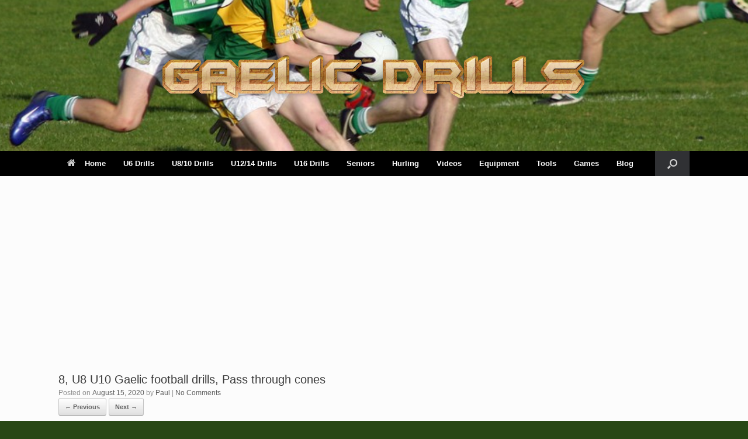

--- FILE ---
content_type: text/html; charset=utf-8
request_url: https://www.google.com/recaptcha/api2/aframe
body_size: 267
content:
<!DOCTYPE HTML><html><head><meta http-equiv="content-type" content="text/html; charset=UTF-8"></head><body><script nonce="DgidYVjUUTzAqc5s7CWD4g">/** Anti-fraud and anti-abuse applications only. See google.com/recaptcha */ try{var clients={'sodar':'https://pagead2.googlesyndication.com/pagead/sodar?'};window.addEventListener("message",function(a){try{if(a.source===window.parent){var b=JSON.parse(a.data);var c=clients[b['id']];if(c){var d=document.createElement('img');d.src=c+b['params']+'&rc='+(localStorage.getItem("rc::a")?sessionStorage.getItem("rc::b"):"");window.document.body.appendChild(d);sessionStorage.setItem("rc::e",parseInt(sessionStorage.getItem("rc::e")||0)+1);localStorage.setItem("rc::h",'1770068053423');}}}catch(b){}});window.parent.postMessage("_grecaptcha_ready", "*");}catch(b){}</script></body></html>